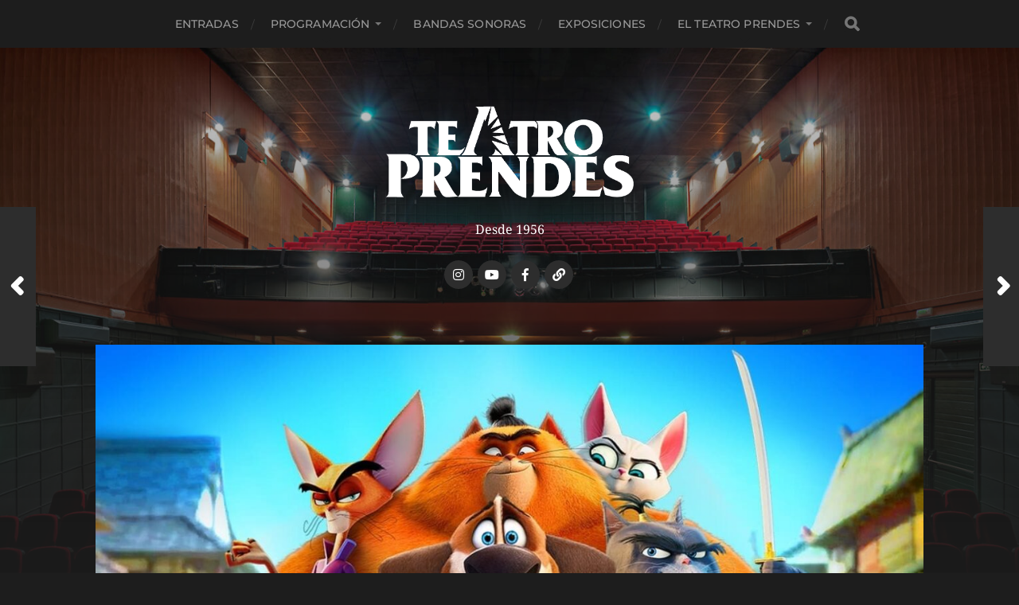

--- FILE ---
content_type: text/html; charset=UTF-8
request_url: https://teatroprendes.es/2022/09/un-heroe-samurai-la-leyenda-de-hank/
body_size: 13401
content:
<!DOCTYPE html>

<html class="no-js" lang="es">

	<head profile="http://gmpg.org/xfn/11">
		
		<meta http-equiv="Content-Type" content="text/html; charset=UTF-8" />
		<meta name="viewport" content="width=device-width, initial-scale=1.0, maximum-scale=1.0, user-scalable=no" >
		 
		<meta name='robots' content='index, follow, max-image-preview:large, max-snippet:-1, max-video-preview:-1' />
<script>document.documentElement.className = document.documentElement.className.replace("no-js","js");</script>

	<!-- This site is optimized with the Yoast SEO plugin v26.6 - https://yoast.com/wordpress/plugins/seo/ -->
	<title>UN HEROE SAMURAI. La Leyenda de Hank - Teatro Prendes</title>
	<link rel="canonical" href="https://teatroprendes.es/2022/09/un-heroe-samurai-la-leyenda-de-hank/" />
	<meta property="og:locale" content="es_ES" />
	<meta property="og:type" content="article" />
	<meta property="og:title" content="UN HEROE SAMURAI. La Leyenda de Hank - Teatro Prendes" />
	<meta property="og:description" content="DOMINGO 18: 17.30h HORA DE MENEAR LAS PATAS Dir.: Rob Minkoff, Mark Koetsier, Chris Bailey GB, 2022/TLP/ESP INF)" />
	<meta property="og:url" content="https://teatroprendes.es/2022/09/un-heroe-samurai-la-leyenda-de-hank/" />
	<meta property="og:site_name" content="Teatro Prendes" />
	<meta property="article:published_time" content="2022-09-12T06:40:00+00:00" />
	<meta property="og:image" content="https://teatroprendes.es/wp-content/uploads/2022/09/unheroesamurai.jpg" />
	<meta property="og:image:width" content="1280" />
	<meta property="og:image:height" content="720" />
	<meta property="og:image:type" content="image/jpeg" />
	<meta name="author" content="admin" />
	<meta name="twitter:card" content="summary_large_image" />
	<meta name="twitter:label1" content="Escrito por" />
	<meta name="twitter:data1" content="admin" />
	<meta name="twitter:label2" content="Tiempo de lectura" />
	<meta name="twitter:data2" content="1 minuto" />
	<script type="application/ld+json" class="yoast-schema-graph">{"@context":"https://schema.org","@graph":[{"@type":"Article","@id":"https://teatroprendes.es/2022/09/un-heroe-samurai-la-leyenda-de-hank/#article","isPartOf":{"@id":"https://teatroprendes.es/2022/09/un-heroe-samurai-la-leyenda-de-hank/"},"author":{"name":"admin","@id":"https://teatroprendes.es/#/schema/person/43299d6cd1b31d8e26e9c3b461b5323d"},"headline":"UN HEROE SAMURAI. La Leyenda de Hank","datePublished":"2022-09-12T06:40:00+00:00","mainEntityOfPage":{"@id":"https://teatroprendes.es/2022/09/un-heroe-samurai-la-leyenda-de-hank/"},"wordCount":30,"publisher":{"@id":"https://teatroprendes.es/#organization"},"image":{"@id":"https://teatroprendes.es/2022/09/un-heroe-samurai-la-leyenda-de-hank/#primaryimage"},"thumbnailUrl":"https://teatroprendes.es/wp-content/uploads/2022/09/unheroesamurai.jpg","keywords":["Cine","TLPi"],"articleSection":["Septiembre 2022"],"inLanguage":"es"},{"@type":"WebPage","@id":"https://teatroprendes.es/2022/09/un-heroe-samurai-la-leyenda-de-hank/","url":"https://teatroprendes.es/2022/09/un-heroe-samurai-la-leyenda-de-hank/","name":"UN HEROE SAMURAI. La Leyenda de Hank - Teatro Prendes","isPartOf":{"@id":"https://teatroprendes.es/#website"},"primaryImageOfPage":{"@id":"https://teatroprendes.es/2022/09/un-heroe-samurai-la-leyenda-de-hank/#primaryimage"},"image":{"@id":"https://teatroprendes.es/2022/09/un-heroe-samurai-la-leyenda-de-hank/#primaryimage"},"thumbnailUrl":"https://teatroprendes.es/wp-content/uploads/2022/09/unheroesamurai.jpg","datePublished":"2022-09-12T06:40:00+00:00","breadcrumb":{"@id":"https://teatroprendes.es/2022/09/un-heroe-samurai-la-leyenda-de-hank/#breadcrumb"},"inLanguage":"es","potentialAction":[{"@type":"ReadAction","target":["https://teatroprendes.es/2022/09/un-heroe-samurai-la-leyenda-de-hank/"]}]},{"@type":"ImageObject","inLanguage":"es","@id":"https://teatroprendes.es/2022/09/un-heroe-samurai-la-leyenda-de-hank/#primaryimage","url":"https://teatroprendes.es/wp-content/uploads/2022/09/unheroesamurai.jpg","contentUrl":"https://teatroprendes.es/wp-content/uploads/2022/09/unheroesamurai.jpg","width":1280,"height":720},{"@type":"BreadcrumbList","@id":"https://teatroprendes.es/2022/09/un-heroe-samurai-la-leyenda-de-hank/#breadcrumb","itemListElement":[{"@type":"ListItem","position":1,"name":"Home","item":"https://teatroprendes.es/"},{"@type":"ListItem","position":2,"name":"Programación","item":"https://teatroprendes.es/programacion/"},{"@type":"ListItem","position":3,"name":"UN HEROE SAMURAI. La Leyenda de Hank"}]},{"@type":"WebSite","@id":"https://teatroprendes.es/#website","url":"https://teatroprendes.es/","name":"Teatro Prendes","description":"Desde 1956","publisher":{"@id":"https://teatroprendes.es/#organization"},"potentialAction":[{"@type":"SearchAction","target":{"@type":"EntryPoint","urlTemplate":"https://teatroprendes.es/?s={search_term_string}"},"query-input":{"@type":"PropertyValueSpecification","valueRequired":true,"valueName":"search_term_string"}}],"inLanguage":"es"},{"@type":"Organization","@id":"https://teatroprendes.es/#organization","name":"Teatro Prendes","url":"https://teatroprendes.es/","logo":{"@type":"ImageObject","inLanguage":"es","@id":"https://teatroprendes.es/#/schema/logo/image/","url":"https://teatroprendes.es/wp-content/uploads/2021/02/logo_TP_LETRA_Blanco_G.png","contentUrl":"https://teatroprendes.es/wp-content/uploads/2021/02/logo_TP_LETRA_Blanco_G.png","width":2034,"height":766,"caption":"Teatro Prendes"},"image":{"@id":"https://teatroprendes.es/#/schema/logo/image/"},"sameAs":["https://www.instagram.com/teatroprendes/"]},{"@type":"Person","@id":"https://teatroprendes.es/#/schema/person/43299d6cd1b31d8e26e9c3b461b5323d","name":"admin","image":{"@type":"ImageObject","inLanguage":"es","@id":"https://teatroprendes.es/#/schema/person/image/","url":"https://secure.gravatar.com/avatar/137af5abda8379ada98bc66124b8f72c3e0ca19e959bbed9443abf605074816e?s=96&r=g","contentUrl":"https://secure.gravatar.com/avatar/137af5abda8379ada98bc66124b8f72c3e0ca19e959bbed9443abf605074816e?s=96&r=g","caption":"admin"},"sameAs":["https://teatroprendes.es","https://www.instagram.com/teatroprendes/"],"url":"https://teatroprendes.es/author/admin/"}]}</script>
	<!-- / Yoast SEO plugin. -->


<link rel="alternate" type="application/rss+xml" title="Teatro Prendes &raquo; Feed" href="https://teatroprendes.es/feed/" />
<link rel="alternate" type="application/rss+xml" title="Teatro Prendes &raquo; Feed de los comentarios" href="https://teatroprendes.es/comments/feed/" />
<link rel="alternate" title="oEmbed (JSON)" type="application/json+oembed" href="https://teatroprendes.es/wp-json/oembed/1.0/embed?url=https%3A%2F%2Fteatroprendes.es%2F2022%2F09%2Fun-heroe-samurai-la-leyenda-de-hank%2F" />
<link rel="alternate" title="oEmbed (XML)" type="text/xml+oembed" href="https://teatroprendes.es/wp-json/oembed/1.0/embed?url=https%3A%2F%2Fteatroprendes.es%2F2022%2F09%2Fun-heroe-samurai-la-leyenda-de-hank%2F&#038;format=xml" />
<style id='wp-img-auto-sizes-contain-inline-css' type='text/css'>
img:is([sizes=auto i],[sizes^="auto," i]){contain-intrinsic-size:3000px 1500px}
/*# sourceURL=wp-img-auto-sizes-contain-inline-css */
</style>
<style id='wp-emoji-styles-inline-css' type='text/css'>

	img.wp-smiley, img.emoji {
		display: inline !important;
		border: none !important;
		box-shadow: none !important;
		height: 1em !important;
		width: 1em !important;
		margin: 0 0.07em !important;
		vertical-align: -0.1em !important;
		background: none !important;
		padding: 0 !important;
	}
/*# sourceURL=wp-emoji-styles-inline-css */
</style>
<style id='wp-block-library-inline-css' type='text/css'>
:root{--wp-block-synced-color:#7a00df;--wp-block-synced-color--rgb:122,0,223;--wp-bound-block-color:var(--wp-block-synced-color);--wp-editor-canvas-background:#ddd;--wp-admin-theme-color:#007cba;--wp-admin-theme-color--rgb:0,124,186;--wp-admin-theme-color-darker-10:#006ba1;--wp-admin-theme-color-darker-10--rgb:0,107,160.5;--wp-admin-theme-color-darker-20:#005a87;--wp-admin-theme-color-darker-20--rgb:0,90,135;--wp-admin-border-width-focus:2px}@media (min-resolution:192dpi){:root{--wp-admin-border-width-focus:1.5px}}.wp-element-button{cursor:pointer}:root .has-very-light-gray-background-color{background-color:#eee}:root .has-very-dark-gray-background-color{background-color:#313131}:root .has-very-light-gray-color{color:#eee}:root .has-very-dark-gray-color{color:#313131}:root .has-vivid-green-cyan-to-vivid-cyan-blue-gradient-background{background:linear-gradient(135deg,#00d084,#0693e3)}:root .has-purple-crush-gradient-background{background:linear-gradient(135deg,#34e2e4,#4721fb 50%,#ab1dfe)}:root .has-hazy-dawn-gradient-background{background:linear-gradient(135deg,#faaca8,#dad0ec)}:root .has-subdued-olive-gradient-background{background:linear-gradient(135deg,#fafae1,#67a671)}:root .has-atomic-cream-gradient-background{background:linear-gradient(135deg,#fdd79a,#004a59)}:root .has-nightshade-gradient-background{background:linear-gradient(135deg,#330968,#31cdcf)}:root .has-midnight-gradient-background{background:linear-gradient(135deg,#020381,#2874fc)}:root{--wp--preset--font-size--normal:16px;--wp--preset--font-size--huge:42px}.has-regular-font-size{font-size:1em}.has-larger-font-size{font-size:2.625em}.has-normal-font-size{font-size:var(--wp--preset--font-size--normal)}.has-huge-font-size{font-size:var(--wp--preset--font-size--huge)}.has-text-align-center{text-align:center}.has-text-align-left{text-align:left}.has-text-align-right{text-align:right}.has-fit-text{white-space:nowrap!important}#end-resizable-editor-section{display:none}.aligncenter{clear:both}.items-justified-left{justify-content:flex-start}.items-justified-center{justify-content:center}.items-justified-right{justify-content:flex-end}.items-justified-space-between{justify-content:space-between}.screen-reader-text{border:0;clip-path:inset(50%);height:1px;margin:-1px;overflow:hidden;padding:0;position:absolute;width:1px;word-wrap:normal!important}.screen-reader-text:focus{background-color:#ddd;clip-path:none;color:#444;display:block;font-size:1em;height:auto;left:5px;line-height:normal;padding:15px 23px 14px;text-decoration:none;top:5px;width:auto;z-index:100000}html :where(.has-border-color){border-style:solid}html :where([style*=border-top-color]){border-top-style:solid}html :where([style*=border-right-color]){border-right-style:solid}html :where([style*=border-bottom-color]){border-bottom-style:solid}html :where([style*=border-left-color]){border-left-style:solid}html :where([style*=border-width]){border-style:solid}html :where([style*=border-top-width]){border-top-style:solid}html :where([style*=border-right-width]){border-right-style:solid}html :where([style*=border-bottom-width]){border-bottom-style:solid}html :where([style*=border-left-width]){border-left-style:solid}html :where(img[class*=wp-image-]){height:auto;max-width:100%}:where(figure){margin:0 0 1em}html :where(.is-position-sticky){--wp-admin--admin-bar--position-offset:var(--wp-admin--admin-bar--height,0px)}@media screen and (max-width:600px){html :where(.is-position-sticky){--wp-admin--admin-bar--position-offset:0px}}

/*# sourceURL=wp-block-library-inline-css */
</style><style id='wp-block-image-inline-css' type='text/css'>
.wp-block-image>a,.wp-block-image>figure>a{display:inline-block}.wp-block-image img{box-sizing:border-box;height:auto;max-width:100%;vertical-align:bottom}@media not (prefers-reduced-motion){.wp-block-image img.hide{visibility:hidden}.wp-block-image img.show{animation:show-content-image .4s}}.wp-block-image[style*=border-radius] img,.wp-block-image[style*=border-radius]>a{border-radius:inherit}.wp-block-image.has-custom-border img{box-sizing:border-box}.wp-block-image.aligncenter{text-align:center}.wp-block-image.alignfull>a,.wp-block-image.alignwide>a{width:100%}.wp-block-image.alignfull img,.wp-block-image.alignwide img{height:auto;width:100%}.wp-block-image .aligncenter,.wp-block-image .alignleft,.wp-block-image .alignright,.wp-block-image.aligncenter,.wp-block-image.alignleft,.wp-block-image.alignright{display:table}.wp-block-image .aligncenter>figcaption,.wp-block-image .alignleft>figcaption,.wp-block-image .alignright>figcaption,.wp-block-image.aligncenter>figcaption,.wp-block-image.alignleft>figcaption,.wp-block-image.alignright>figcaption{caption-side:bottom;display:table-caption}.wp-block-image .alignleft{float:left;margin:.5em 1em .5em 0}.wp-block-image .alignright{float:right;margin:.5em 0 .5em 1em}.wp-block-image .aligncenter{margin-left:auto;margin-right:auto}.wp-block-image :where(figcaption){margin-bottom:1em;margin-top:.5em}.wp-block-image.is-style-circle-mask img{border-radius:9999px}@supports ((-webkit-mask-image:none) or (mask-image:none)) or (-webkit-mask-image:none){.wp-block-image.is-style-circle-mask img{border-radius:0;-webkit-mask-image:url('data:image/svg+xml;utf8,<svg viewBox="0 0 100 100" xmlns="http://www.w3.org/2000/svg"><circle cx="50" cy="50" r="50"/></svg>');mask-image:url('data:image/svg+xml;utf8,<svg viewBox="0 0 100 100" xmlns="http://www.w3.org/2000/svg"><circle cx="50" cy="50" r="50"/></svg>');mask-mode:alpha;-webkit-mask-position:center;mask-position:center;-webkit-mask-repeat:no-repeat;mask-repeat:no-repeat;-webkit-mask-size:contain;mask-size:contain}}:root :where(.wp-block-image.is-style-rounded img,.wp-block-image .is-style-rounded img){border-radius:9999px}.wp-block-image figure{margin:0}.wp-lightbox-container{display:flex;flex-direction:column;position:relative}.wp-lightbox-container img{cursor:zoom-in}.wp-lightbox-container img:hover+button{opacity:1}.wp-lightbox-container button{align-items:center;backdrop-filter:blur(16px) saturate(180%);background-color:#5a5a5a40;border:none;border-radius:4px;cursor:zoom-in;display:flex;height:20px;justify-content:center;opacity:0;padding:0;position:absolute;right:16px;text-align:center;top:16px;width:20px;z-index:100}@media not (prefers-reduced-motion){.wp-lightbox-container button{transition:opacity .2s ease}}.wp-lightbox-container button:focus-visible{outline:3px auto #5a5a5a40;outline:3px auto -webkit-focus-ring-color;outline-offset:3px}.wp-lightbox-container button:hover{cursor:pointer;opacity:1}.wp-lightbox-container button:focus{opacity:1}.wp-lightbox-container button:focus,.wp-lightbox-container button:hover,.wp-lightbox-container button:not(:hover):not(:active):not(.has-background){background-color:#5a5a5a40;border:none}.wp-lightbox-overlay{box-sizing:border-box;cursor:zoom-out;height:100vh;left:0;overflow:hidden;position:fixed;top:0;visibility:hidden;width:100%;z-index:100000}.wp-lightbox-overlay .close-button{align-items:center;cursor:pointer;display:flex;justify-content:center;min-height:40px;min-width:40px;padding:0;position:absolute;right:calc(env(safe-area-inset-right) + 16px);top:calc(env(safe-area-inset-top) + 16px);z-index:5000000}.wp-lightbox-overlay .close-button:focus,.wp-lightbox-overlay .close-button:hover,.wp-lightbox-overlay .close-button:not(:hover):not(:active):not(.has-background){background:none;border:none}.wp-lightbox-overlay .lightbox-image-container{height:var(--wp--lightbox-container-height);left:50%;overflow:hidden;position:absolute;top:50%;transform:translate(-50%,-50%);transform-origin:top left;width:var(--wp--lightbox-container-width);z-index:9999999999}.wp-lightbox-overlay .wp-block-image{align-items:center;box-sizing:border-box;display:flex;height:100%;justify-content:center;margin:0;position:relative;transform-origin:0 0;width:100%;z-index:3000000}.wp-lightbox-overlay .wp-block-image img{height:var(--wp--lightbox-image-height);min-height:var(--wp--lightbox-image-height);min-width:var(--wp--lightbox-image-width);width:var(--wp--lightbox-image-width)}.wp-lightbox-overlay .wp-block-image figcaption{display:none}.wp-lightbox-overlay button{background:none;border:none}.wp-lightbox-overlay .scrim{background-color:#fff;height:100%;opacity:.9;position:absolute;width:100%;z-index:2000000}.wp-lightbox-overlay.active{visibility:visible}@media not (prefers-reduced-motion){.wp-lightbox-overlay.active{animation:turn-on-visibility .25s both}.wp-lightbox-overlay.active img{animation:turn-on-visibility .35s both}.wp-lightbox-overlay.show-closing-animation:not(.active){animation:turn-off-visibility .35s both}.wp-lightbox-overlay.show-closing-animation:not(.active) img{animation:turn-off-visibility .25s both}.wp-lightbox-overlay.zoom.active{animation:none;opacity:1;visibility:visible}.wp-lightbox-overlay.zoom.active .lightbox-image-container{animation:lightbox-zoom-in .4s}.wp-lightbox-overlay.zoom.active .lightbox-image-container img{animation:none}.wp-lightbox-overlay.zoom.active .scrim{animation:turn-on-visibility .4s forwards}.wp-lightbox-overlay.zoom.show-closing-animation:not(.active){animation:none}.wp-lightbox-overlay.zoom.show-closing-animation:not(.active) .lightbox-image-container{animation:lightbox-zoom-out .4s}.wp-lightbox-overlay.zoom.show-closing-animation:not(.active) .lightbox-image-container img{animation:none}.wp-lightbox-overlay.zoom.show-closing-animation:not(.active) .scrim{animation:turn-off-visibility .4s forwards}}@keyframes show-content-image{0%{visibility:hidden}99%{visibility:hidden}to{visibility:visible}}@keyframes turn-on-visibility{0%{opacity:0}to{opacity:1}}@keyframes turn-off-visibility{0%{opacity:1;visibility:visible}99%{opacity:0;visibility:visible}to{opacity:0;visibility:hidden}}@keyframes lightbox-zoom-in{0%{transform:translate(calc((-100vw + var(--wp--lightbox-scrollbar-width))/2 + var(--wp--lightbox-initial-left-position)),calc(-50vh + var(--wp--lightbox-initial-top-position))) scale(var(--wp--lightbox-scale))}to{transform:translate(-50%,-50%) scale(1)}}@keyframes lightbox-zoom-out{0%{transform:translate(-50%,-50%) scale(1);visibility:visible}99%{visibility:visible}to{transform:translate(calc((-100vw + var(--wp--lightbox-scrollbar-width))/2 + var(--wp--lightbox-initial-left-position)),calc(-50vh + var(--wp--lightbox-initial-top-position))) scale(var(--wp--lightbox-scale));visibility:hidden}}
/*# sourceURL=https://teatroprendes.es/wp-includes/blocks/image/style.min.css */
</style>
<style id='wp-block-embed-inline-css' type='text/css'>
.wp-block-embed.alignleft,.wp-block-embed.alignright,.wp-block[data-align=left]>[data-type="core/embed"],.wp-block[data-align=right]>[data-type="core/embed"]{max-width:360px;width:100%}.wp-block-embed.alignleft .wp-block-embed__wrapper,.wp-block-embed.alignright .wp-block-embed__wrapper,.wp-block[data-align=left]>[data-type="core/embed"] .wp-block-embed__wrapper,.wp-block[data-align=right]>[data-type="core/embed"] .wp-block-embed__wrapper{min-width:280px}.wp-block-cover .wp-block-embed{min-height:240px;min-width:320px}.wp-block-embed{overflow-wrap:break-word}.wp-block-embed :where(figcaption){margin-bottom:1em;margin-top:.5em}.wp-block-embed iframe{max-width:100%}.wp-block-embed__wrapper{position:relative}.wp-embed-responsive .wp-has-aspect-ratio .wp-block-embed__wrapper:before{content:"";display:block;padding-top:50%}.wp-embed-responsive .wp-has-aspect-ratio iframe{bottom:0;height:100%;left:0;position:absolute;right:0;top:0;width:100%}.wp-embed-responsive .wp-embed-aspect-21-9 .wp-block-embed__wrapper:before{padding-top:42.85%}.wp-embed-responsive .wp-embed-aspect-18-9 .wp-block-embed__wrapper:before{padding-top:50%}.wp-embed-responsive .wp-embed-aspect-16-9 .wp-block-embed__wrapper:before{padding-top:56.25%}.wp-embed-responsive .wp-embed-aspect-4-3 .wp-block-embed__wrapper:before{padding-top:75%}.wp-embed-responsive .wp-embed-aspect-1-1 .wp-block-embed__wrapper:before{padding-top:100%}.wp-embed-responsive .wp-embed-aspect-9-16 .wp-block-embed__wrapper:before{padding-top:177.77%}.wp-embed-responsive .wp-embed-aspect-1-2 .wp-block-embed__wrapper:before{padding-top:200%}
/*# sourceURL=https://teatroprendes.es/wp-includes/blocks/embed/style.min.css */
</style>
<style id='global-styles-inline-css' type='text/css'>
:root{--wp--preset--aspect-ratio--square: 1;--wp--preset--aspect-ratio--4-3: 4/3;--wp--preset--aspect-ratio--3-4: 3/4;--wp--preset--aspect-ratio--3-2: 3/2;--wp--preset--aspect-ratio--2-3: 2/3;--wp--preset--aspect-ratio--16-9: 16/9;--wp--preset--aspect-ratio--9-16: 9/16;--wp--preset--color--black: #1d1d1d;--wp--preset--color--cyan-bluish-gray: #abb8c3;--wp--preset--color--white: #fff;--wp--preset--color--pale-pink: #f78da7;--wp--preset--color--vivid-red: #cf2e2e;--wp--preset--color--luminous-vivid-orange: #ff6900;--wp--preset--color--luminous-vivid-amber: #fcb900;--wp--preset--color--light-green-cyan: #7bdcb5;--wp--preset--color--vivid-green-cyan: #00d084;--wp--preset--color--pale-cyan-blue: #8ed1fc;--wp--preset--color--vivid-cyan-blue: #0693e3;--wp--preset--color--vivid-purple: #9b51e0;--wp--preset--color--accent: #3bc492;--wp--preset--color--dark-gray: #555;--wp--preset--color--light-gray: #757575;--wp--preset--gradient--vivid-cyan-blue-to-vivid-purple: linear-gradient(135deg,rgb(6,147,227) 0%,rgb(155,81,224) 100%);--wp--preset--gradient--light-green-cyan-to-vivid-green-cyan: linear-gradient(135deg,rgb(122,220,180) 0%,rgb(0,208,130) 100%);--wp--preset--gradient--luminous-vivid-amber-to-luminous-vivid-orange: linear-gradient(135deg,rgb(252,185,0) 0%,rgb(255,105,0) 100%);--wp--preset--gradient--luminous-vivid-orange-to-vivid-red: linear-gradient(135deg,rgb(255,105,0) 0%,rgb(207,46,46) 100%);--wp--preset--gradient--very-light-gray-to-cyan-bluish-gray: linear-gradient(135deg,rgb(238,238,238) 0%,rgb(169,184,195) 100%);--wp--preset--gradient--cool-to-warm-spectrum: linear-gradient(135deg,rgb(74,234,220) 0%,rgb(151,120,209) 20%,rgb(207,42,186) 40%,rgb(238,44,130) 60%,rgb(251,105,98) 80%,rgb(254,248,76) 100%);--wp--preset--gradient--blush-light-purple: linear-gradient(135deg,rgb(255,206,236) 0%,rgb(152,150,240) 100%);--wp--preset--gradient--blush-bordeaux: linear-gradient(135deg,rgb(254,205,165) 0%,rgb(254,45,45) 50%,rgb(107,0,62) 100%);--wp--preset--gradient--luminous-dusk: linear-gradient(135deg,rgb(255,203,112) 0%,rgb(199,81,192) 50%,rgb(65,88,208) 100%);--wp--preset--gradient--pale-ocean: linear-gradient(135deg,rgb(255,245,203) 0%,rgb(182,227,212) 50%,rgb(51,167,181) 100%);--wp--preset--gradient--electric-grass: linear-gradient(135deg,rgb(202,248,128) 0%,rgb(113,206,126) 100%);--wp--preset--gradient--midnight: linear-gradient(135deg,rgb(2,3,129) 0%,rgb(40,116,252) 100%);--wp--preset--font-size--small: 14px;--wp--preset--font-size--medium: 20px;--wp--preset--font-size--large: 21px;--wp--preset--font-size--x-large: 42px;--wp--preset--font-size--normal: 16px;--wp--preset--font-size--larger: 26px;--wp--preset--spacing--20: 0.44rem;--wp--preset--spacing--30: 0.67rem;--wp--preset--spacing--40: 1rem;--wp--preset--spacing--50: 1.5rem;--wp--preset--spacing--60: 2.25rem;--wp--preset--spacing--70: 3.38rem;--wp--preset--spacing--80: 5.06rem;--wp--preset--shadow--natural: 6px 6px 9px rgba(0, 0, 0, 0.2);--wp--preset--shadow--deep: 12px 12px 50px rgba(0, 0, 0, 0.4);--wp--preset--shadow--sharp: 6px 6px 0px rgba(0, 0, 0, 0.2);--wp--preset--shadow--outlined: 6px 6px 0px -3px rgb(255, 255, 255), 6px 6px rgb(0, 0, 0);--wp--preset--shadow--crisp: 6px 6px 0px rgb(0, 0, 0);}:where(.is-layout-flex){gap: 0.5em;}:where(.is-layout-grid){gap: 0.5em;}body .is-layout-flex{display: flex;}.is-layout-flex{flex-wrap: wrap;align-items: center;}.is-layout-flex > :is(*, div){margin: 0;}body .is-layout-grid{display: grid;}.is-layout-grid > :is(*, div){margin: 0;}:where(.wp-block-columns.is-layout-flex){gap: 2em;}:where(.wp-block-columns.is-layout-grid){gap: 2em;}:where(.wp-block-post-template.is-layout-flex){gap: 1.25em;}:where(.wp-block-post-template.is-layout-grid){gap: 1.25em;}.has-black-color{color: var(--wp--preset--color--black) !important;}.has-cyan-bluish-gray-color{color: var(--wp--preset--color--cyan-bluish-gray) !important;}.has-white-color{color: var(--wp--preset--color--white) !important;}.has-pale-pink-color{color: var(--wp--preset--color--pale-pink) !important;}.has-vivid-red-color{color: var(--wp--preset--color--vivid-red) !important;}.has-luminous-vivid-orange-color{color: var(--wp--preset--color--luminous-vivid-orange) !important;}.has-luminous-vivid-amber-color{color: var(--wp--preset--color--luminous-vivid-amber) !important;}.has-light-green-cyan-color{color: var(--wp--preset--color--light-green-cyan) !important;}.has-vivid-green-cyan-color{color: var(--wp--preset--color--vivid-green-cyan) !important;}.has-pale-cyan-blue-color{color: var(--wp--preset--color--pale-cyan-blue) !important;}.has-vivid-cyan-blue-color{color: var(--wp--preset--color--vivid-cyan-blue) !important;}.has-vivid-purple-color{color: var(--wp--preset--color--vivid-purple) !important;}.has-black-background-color{background-color: var(--wp--preset--color--black) !important;}.has-cyan-bluish-gray-background-color{background-color: var(--wp--preset--color--cyan-bluish-gray) !important;}.has-white-background-color{background-color: var(--wp--preset--color--white) !important;}.has-pale-pink-background-color{background-color: var(--wp--preset--color--pale-pink) !important;}.has-vivid-red-background-color{background-color: var(--wp--preset--color--vivid-red) !important;}.has-luminous-vivid-orange-background-color{background-color: var(--wp--preset--color--luminous-vivid-orange) !important;}.has-luminous-vivid-amber-background-color{background-color: var(--wp--preset--color--luminous-vivid-amber) !important;}.has-light-green-cyan-background-color{background-color: var(--wp--preset--color--light-green-cyan) !important;}.has-vivid-green-cyan-background-color{background-color: var(--wp--preset--color--vivid-green-cyan) !important;}.has-pale-cyan-blue-background-color{background-color: var(--wp--preset--color--pale-cyan-blue) !important;}.has-vivid-cyan-blue-background-color{background-color: var(--wp--preset--color--vivid-cyan-blue) !important;}.has-vivid-purple-background-color{background-color: var(--wp--preset--color--vivid-purple) !important;}.has-black-border-color{border-color: var(--wp--preset--color--black) !important;}.has-cyan-bluish-gray-border-color{border-color: var(--wp--preset--color--cyan-bluish-gray) !important;}.has-white-border-color{border-color: var(--wp--preset--color--white) !important;}.has-pale-pink-border-color{border-color: var(--wp--preset--color--pale-pink) !important;}.has-vivid-red-border-color{border-color: var(--wp--preset--color--vivid-red) !important;}.has-luminous-vivid-orange-border-color{border-color: var(--wp--preset--color--luminous-vivid-orange) !important;}.has-luminous-vivid-amber-border-color{border-color: var(--wp--preset--color--luminous-vivid-amber) !important;}.has-light-green-cyan-border-color{border-color: var(--wp--preset--color--light-green-cyan) !important;}.has-vivid-green-cyan-border-color{border-color: var(--wp--preset--color--vivid-green-cyan) !important;}.has-pale-cyan-blue-border-color{border-color: var(--wp--preset--color--pale-cyan-blue) !important;}.has-vivid-cyan-blue-border-color{border-color: var(--wp--preset--color--vivid-cyan-blue) !important;}.has-vivid-purple-border-color{border-color: var(--wp--preset--color--vivid-purple) !important;}.has-vivid-cyan-blue-to-vivid-purple-gradient-background{background: var(--wp--preset--gradient--vivid-cyan-blue-to-vivid-purple) !important;}.has-light-green-cyan-to-vivid-green-cyan-gradient-background{background: var(--wp--preset--gradient--light-green-cyan-to-vivid-green-cyan) !important;}.has-luminous-vivid-amber-to-luminous-vivid-orange-gradient-background{background: var(--wp--preset--gradient--luminous-vivid-amber-to-luminous-vivid-orange) !important;}.has-luminous-vivid-orange-to-vivid-red-gradient-background{background: var(--wp--preset--gradient--luminous-vivid-orange-to-vivid-red) !important;}.has-very-light-gray-to-cyan-bluish-gray-gradient-background{background: var(--wp--preset--gradient--very-light-gray-to-cyan-bluish-gray) !important;}.has-cool-to-warm-spectrum-gradient-background{background: var(--wp--preset--gradient--cool-to-warm-spectrum) !important;}.has-blush-light-purple-gradient-background{background: var(--wp--preset--gradient--blush-light-purple) !important;}.has-blush-bordeaux-gradient-background{background: var(--wp--preset--gradient--blush-bordeaux) !important;}.has-luminous-dusk-gradient-background{background: var(--wp--preset--gradient--luminous-dusk) !important;}.has-pale-ocean-gradient-background{background: var(--wp--preset--gradient--pale-ocean) !important;}.has-electric-grass-gradient-background{background: var(--wp--preset--gradient--electric-grass) !important;}.has-midnight-gradient-background{background: var(--wp--preset--gradient--midnight) !important;}.has-small-font-size{font-size: var(--wp--preset--font-size--small) !important;}.has-medium-font-size{font-size: var(--wp--preset--font-size--medium) !important;}.has-large-font-size{font-size: var(--wp--preset--font-size--large) !important;}.has-x-large-font-size{font-size: var(--wp--preset--font-size--x-large) !important;}
/*# sourceURL=global-styles-inline-css */
</style>

<style id='classic-theme-styles-inline-css' type='text/css'>
/*! This file is auto-generated */
.wp-block-button__link{color:#fff;background-color:#32373c;border-radius:9999px;box-shadow:none;text-decoration:none;padding:calc(.667em + 2px) calc(1.333em + 2px);font-size:1.125em}.wp-block-file__button{background:#32373c;color:#fff;text-decoration:none}
/*# sourceURL=/wp-includes/css/classic-themes.min.css */
</style>
<link rel='stylesheet' id='contact-form-7-css' href='https://teatroprendes.es/wp-content/plugins/contact-form-7/includes/css/styles.css?ver=6.1.4' type='text/css' media='all' />
<link rel='stylesheet' id='wp-block-paragraph-css' href='https://teatroprendes.es/wp-includes/blocks/paragraph/style.min.css?ver=6.9' type='text/css' media='all' />
<link rel='stylesheet' id='hitchcock_google_fonts-css' href='https://teatroprendes.es/wp-content/themes/hitchcock/assets/css/fonts.css?ver=6.9' type='text/css' media='all' />
<link rel='stylesheet' id='hitchcock_fontawesome-css' href='https://teatroprendes.es/wp-content/themes/hitchcock/assets/fonts/font-awesome/css/font-awesome.css?ver=2.2.1' type='text/css' media='all' />
<link rel='stylesheet' id='hitchcock_style-css' href='https://teatroprendes.es/wp-content/themes/hitchcock/style.css?ver=2.2.1' type='text/css' media='all' />
<style id='hitchcock_style-inline-css' type='text/css'>
input[type="submit"], input[type="button"], input[type="reset"], :root .has-accent-background-color, .button, :root .wp-block-file__button, :root .wp-block-button__link, :root .wp-block-search__button, .page-links a:hover, .form-submit #submit, #infinite-handle:hover, .nav-toggle.active .bar, .social-menu a:hover { background-color:#1e73be; }input:focus, textarea:focus { border-color:#1e73be; }a, .blog-title a:hover, .post-content p.pull, :root .has-accent-color, .comments .pingbacks li a:hover, .comment-header h4 a:hover, .comment-title .url:hover, .archive-nav a:hover, .credits p:first-child a:hover, .mobile-menu a:hover, :root .is-style-outline .wp-block-button__link, :root .wp-block-button__link.is-style-outline { color:#1e73be; }
/*# sourceURL=hitchcock_style-inline-css */
</style>
<script type="text/javascript" src="https://teatroprendes.es/wp-includes/js/jquery/jquery.min.js?ver=3.7.1" id="jquery-core-js"></script>
<script type="text/javascript" src="https://teatroprendes.es/wp-includes/js/jquery/jquery-migrate.min.js?ver=3.4.1" id="jquery-migrate-js"></script>
<script type="text/javascript" src="https://teatroprendes.es/wp-content/themes/hitchcock/assets/js/flexslider.js?ver=2.2.1" id="hitchcock_flexslider-js"></script>
<script type="text/javascript" src="https://teatroprendes.es/wp-content/themes/hitchcock/assets/js/doubletaptogo.js?ver=2.2.1" id="hitchcock_doubletaptogo-js"></script>
<script type="text/javascript" src="https://teatroprendes.es/wp-content/themes/hitchcock/assets/js/global.js?ver=2.2.1" id="hitchcock_global-js"></script>
<script type="text/javascript" id="ai-js-js-extra">
/* <![CDATA[ */
var MyAjax = {"ajaxurl":"https://teatroprendes.es/wp-admin/admin-ajax.php","security":"2ddc2a63d7"};
//# sourceURL=ai-js-js-extra
/* ]]> */
</script>
<script type="text/javascript" src="https://teatroprendes.es/wp-content/plugins/advanced-iframe/js/ai.min.js?ver=1" id="ai-js-js"></script>
<link rel="https://api.w.org/" href="https://teatroprendes.es/wp-json/" /><link rel="alternate" title="JSON" type="application/json" href="https://teatroprendes.es/wp-json/wp/v2/posts/1468" /><link rel="EditURI" type="application/rsd+xml" title="RSD" href="https://teatroprendes.es/xmlrpc.php?rsd" />
<meta name="generator" content="WordPress 6.9" />
<link rel='shortlink' href='https://teatroprendes.es/?p=1468' />
<link rel="icon" href="https://teatroprendes.es/wp-content/uploads/2021/02/cropped-logo_TP_R_G-32x32.png" sizes="32x32" />
<link rel="icon" href="https://teatroprendes.es/wp-content/uploads/2021/02/cropped-logo_TP_R_G-192x192.png" sizes="192x192" />
<link rel="apple-touch-icon" href="https://teatroprendes.es/wp-content/uploads/2021/02/cropped-logo_TP_R_G-180x180.png" />
<meta name="msapplication-TileImage" content="https://teatroprendes.es/wp-content/uploads/2021/02/cropped-logo_TP_R_G-270x270.png" />
	
	</head>
	
	<body class="wp-singular post-template-default single single-post postid-1468 single-format-standard wp-custom-logo wp-theme-hitchcock post single">

		
		<a class="skip-link button" href="#site-content">Saltar al contenido</a>
		
		<div class="navigation">
			
			<div class="section-inner">
				
				<ul class="main-menu">
																		
					<li id="menu-item-2172" class="menu-item menu-item-type-post_type menu-item-object-page menu-item-2172"><a href="https://teatroprendes.es/entradas/">Entradas</a></li>
<li id="menu-item-315" class="menu-item menu-item-type-post_type menu-item-object-page current_page_parent menu-item-has-children menu-item-315"><a href="https://teatroprendes.es/programacion/">Programación</a>
<ul class="sub-menu">
	<li id="menu-item-2357" class="menu-item menu-item-type-taxonomy menu-item-object-category menu-item-2357"><a href="https://teatroprendes.es/category/enero-2026/">Enero 2026</a></li>
	<li id="menu-item-2351" class="menu-item menu-item-type-taxonomy menu-item-object-category menu-item-2351"><a href="https://teatroprendes.es/category/diciembre-2025/">Diciembre 2025</a></li>
	<li id="menu-item-2345" class="menu-item menu-item-type-taxonomy menu-item-object-category menu-item-2345"><a href="https://teatroprendes.es/category/noviembre-2025/">Noviembre 2025</a></li>
	<li id="menu-item-2339" class="menu-item menu-item-type-taxonomy menu-item-object-category menu-item-2339"><a href="https://teatroprendes.es/category/octubre-2025/">Octubre 2025</a></li>
	<li id="menu-item-2333" class="menu-item menu-item-type-taxonomy menu-item-object-category menu-item-2333"><a href="https://teatroprendes.es/category/septiembre-2025/">Septiembre 2025</a></li>
	<li id="menu-item-2322" class="menu-item menu-item-type-taxonomy menu-item-object-category menu-item-2322"><a href="https://teatroprendes.es/category/agosto-2025/">Agosto 2025</a></li>
	<li id="menu-item-2316" class="menu-item menu-item-type-taxonomy menu-item-object-category menu-item-2316"><a href="https://teatroprendes.es/category/julio-2025/">Julio 2025</a></li>
	<li id="menu-item-2308" class="menu-item menu-item-type-taxonomy menu-item-object-category menu-item-2308"><a href="https://teatroprendes.es/category/junio-2025/">Junio 2025</a></li>
	<li id="menu-item-2300" class="menu-item menu-item-type-taxonomy menu-item-object-category menu-item-2300"><a href="https://teatroprendes.es/category/mayo-2025/">Mayo 2025</a></li>
	<li id="menu-item-2294" class="menu-item menu-item-type-taxonomy menu-item-object-category menu-item-2294"><a href="https://teatroprendes.es/category/abril-2025/">Abril 2025</a></li>
	<li id="menu-item-2288" class="menu-item menu-item-type-taxonomy menu-item-object-category menu-item-2288"><a href="https://teatroprendes.es/category/marzo-2025/">Marzo 2025</a></li>
	<li id="menu-item-2275" class="menu-item menu-item-type-taxonomy menu-item-object-category menu-item-2275"><a href="https://teatroprendes.es/category/febrero-2025/">Febrero 2025</a></li>
	<li id="menu-item-2266" class="menu-item menu-item-type-taxonomy menu-item-object-category menu-item-2266"><a href="https://teatroprendes.es/category/enero2025/">Enero2025</a></li>
	<li id="menu-item-2260" class="menu-item menu-item-type-taxonomy menu-item-object-category menu-item-2260"><a href="https://teatroprendes.es/category/diciembre-2024/">Diciembre 2024</a></li>
	<li id="menu-item-2245" class="menu-item menu-item-type-taxonomy menu-item-object-category menu-item-2245"><a href="https://teatroprendes.es/category/noviembre-2024/">Noviembre 2024</a></li>
	<li id="menu-item-2236" class="menu-item menu-item-type-taxonomy menu-item-object-category menu-item-2236"><a href="https://teatroprendes.es/category/octubre-2024/">Octubre 2024</a></li>
	<li id="menu-item-2229" class="menu-item menu-item-type-taxonomy menu-item-object-category menu-item-2229"><a href="https://teatroprendes.es/category/septiembre-2024/">Septiembre 2024</a></li>
	<li id="menu-item-2223" class="menu-item menu-item-type-taxonomy menu-item-object-category menu-item-2223"><a href="https://teatroprendes.es/category/agosto-2024/">Agosto 2024</a></li>
	<li id="menu-item-2217" class="menu-item menu-item-type-taxonomy menu-item-object-category menu-item-2217"><a href="https://teatroprendes.es/category/julio-2024/">Julio 2024</a></li>
	<li id="menu-item-2209" class="menu-item menu-item-type-taxonomy menu-item-object-category menu-item-2209"><a href="https://teatroprendes.es/category/junio-2024/">Junio 2024</a></li>
	<li id="menu-item-2200" class="menu-item menu-item-type-taxonomy menu-item-object-category menu-item-2200"><a href="https://teatroprendes.es/category/mayo-2024/">Mayo 2024</a></li>
	<li id="menu-item-2194" class="menu-item menu-item-type-taxonomy menu-item-object-category menu-item-2194"><a href="https://teatroprendes.es/category/abril-2024/">Abril 2024</a></li>
	<li id="menu-item-2147" class="menu-item menu-item-type-taxonomy menu-item-object-category menu-item-2147"><a href="https://teatroprendes.es/category/marzo-2024/">Marzo 2024</a></li>
	<li id="menu-item-2130" class="menu-item menu-item-type-taxonomy menu-item-object-category menu-item-2130"><a href="https://teatroprendes.es/category/febrero-2024/">Febrero 2024</a></li>
	<li id="menu-item-2124" class="menu-item menu-item-type-taxonomy menu-item-object-category menu-item-2124"><a href="https://teatroprendes.es/category/enero-2024/">Enero 2024</a></li>
	<li id="menu-item-2125" class="menu-item menu-item-type-taxonomy menu-item-object-category menu-item-has-children menu-item-2125"><a href="https://teatroprendes.es/category/2023/">2023</a>
	<ul class="sub-menu">
		<li id="menu-item-2036" class="menu-item menu-item-type-taxonomy menu-item-object-category menu-item-2036"><a href="https://teatroprendes.es/category/diciembre-2023/">Diciembre 2023</a></li>
		<li id="menu-item-2025" class="menu-item menu-item-type-taxonomy menu-item-object-category menu-item-2025"><a href="https://teatroprendes.es/category/noviembre-2023/">Noviembre 2023</a></li>
		<li id="menu-item-2011" class="menu-item menu-item-type-taxonomy menu-item-object-category menu-item-2011"><a href="https://teatroprendes.es/category/octubre-2023/">Octubre 2023</a></li>
		<li id="menu-item-2001" class="menu-item menu-item-type-taxonomy menu-item-object-category menu-item-2001"><a href="https://teatroprendes.es/category/septiembre-2023/">Septiembre 2023</a></li>
		<li id="menu-item-1995" class="menu-item menu-item-type-taxonomy menu-item-object-category menu-item-1995"><a href="https://teatroprendes.es/category/agosto-2023/">Agosto 2023</a></li>
		<li id="menu-item-1989" class="menu-item menu-item-type-taxonomy menu-item-object-category menu-item-1989"><a href="https://teatroprendes.es/category/julio-2023/">Julio 2023</a></li>
		<li id="menu-item-1905" class="menu-item menu-item-type-taxonomy menu-item-object-category menu-item-1905"><a href="https://teatroprendes.es/category/junio-2023/">Junio 2023</a></li>
		<li id="menu-item-1885" class="menu-item menu-item-type-taxonomy menu-item-object-category menu-item-1885"><a href="https://teatroprendes.es/category/mayo-2023/">Mayo 2023</a></li>
		<li id="menu-item-1824" class="menu-item menu-item-type-taxonomy menu-item-object-category menu-item-1824"><a href="https://teatroprendes.es/category/abril-2023/">Abril 2023</a></li>
		<li id="menu-item-1764" class="menu-item menu-item-type-taxonomy menu-item-object-category menu-item-1764"><a href="https://teatroprendes.es/category/marzo-2023/">Marzo 2023</a></li>
		<li id="menu-item-1694" class="menu-item menu-item-type-taxonomy menu-item-object-category menu-item-1694"><a href="https://teatroprendes.es/category/febrero-2023/">Febrero 2023</a></li>
		<li id="menu-item-1655" class="menu-item menu-item-type-taxonomy menu-item-object-category menu-item-1655"><a href="https://teatroprendes.es/category/enero-2023/">Enero 2023</a></li>
	</ul>
</li>
	<li id="menu-item-1950" class="menu-item menu-item-type-taxonomy menu-item-object-category menu-item-has-children menu-item-1950"><a href="https://teatroprendes.es/category/2022/">2022</a>
	<ul class="sub-menu">
		<li id="menu-item-1654" class="menu-item menu-item-type-taxonomy menu-item-object-category menu-item-1654"><a href="https://teatroprendes.es/category/diciembre-2022/">Diciembre 2022</a></li>
		<li id="menu-item-1533" class="menu-item menu-item-type-taxonomy menu-item-object-category menu-item-1533"><a href="https://teatroprendes.es/category/noviembre-2022/">Noviembre 2022</a></li>
		<li id="menu-item-1532" class="menu-item menu-item-type-taxonomy menu-item-object-category menu-item-1532"><a href="https://teatroprendes.es/category/octubre-2022/">Octubre 2022</a></li>
		<li id="menu-item-1446" class="menu-item menu-item-type-taxonomy menu-item-object-category current-post-ancestor current-menu-parent current-post-parent menu-item-1446"><a href="https://teatroprendes.es/category/septiembre-2022/">Septiembre 2022</a></li>
		<li id="menu-item-1425" class="menu-item menu-item-type-taxonomy menu-item-object-category menu-item-1425"><a href="https://teatroprendes.es/category/agosto-22/">Agosto 2022</a></li>
		<li id="menu-item-1390" class="menu-item menu-item-type-taxonomy menu-item-object-category menu-item-1390"><a href="https://teatroprendes.es/category/julio-2022/">Julio 2022</a></li>
		<li id="menu-item-1327" class="menu-item menu-item-type-taxonomy menu-item-object-category menu-item-1327"><a href="https://teatroprendes.es/category/junio-2022/">Junio 2022</a></li>
		<li id="menu-item-1266" class="menu-item menu-item-type-taxonomy menu-item-object-category menu-item-1266"><a href="https://teatroprendes.es/category/mayo-2022/">Mayo 2022</a></li>
		<li id="menu-item-1206" class="menu-item menu-item-type-taxonomy menu-item-object-category menu-item-1206"><a href="https://teatroprendes.es/category/abril-2022/">Abril 2022</a></li>
		<li id="menu-item-1096" class="menu-item menu-item-type-taxonomy menu-item-object-category menu-item-1096"><a href="https://teatroprendes.es/category/marzo-2022/">Marzo 2022</a></li>
		<li id="menu-item-1097" class="menu-item menu-item-type-taxonomy menu-item-object-category menu-item-1097"><a href="https://teatroprendes.es/category/febrero-2022/">Febrero 2022</a></li>
		<li id="menu-item-1022" class="menu-item menu-item-type-taxonomy menu-item-object-category menu-item-1022"><a href="https://teatroprendes.es/category/enero-2022/">Enero 2022</a></li>
	</ul>
</li>
	<li id="menu-item-1021" class="menu-item menu-item-type-taxonomy menu-item-object-category menu-item-has-children menu-item-1021"><a href="https://teatroprendes.es/category/2021/">2021</a>
	<ul class="sub-menu">
		<li id="menu-item-306" class="menu-item menu-item-type-taxonomy menu-item-object-category menu-item-306"><a href="https://teatroprendes.es/category/febrero21/">Febrero 2021</a></li>
		<li id="menu-item-307" class="menu-item menu-item-type-taxonomy menu-item-object-category menu-item-307"><a href="https://teatroprendes.es/category/marzo21/">Marzo 2021</a></li>
		<li id="menu-item-468" class="menu-item menu-item-type-taxonomy menu-item-object-category menu-item-468"><a href="https://teatroprendes.es/category/abril-2021/">Abril 2021</a></li>
		<li id="menu-item-574" class="menu-item menu-item-type-taxonomy menu-item-object-category menu-item-574"><a href="https://teatroprendes.es/category/mayo-2021/">Mayo 2021</a></li>
		<li id="menu-item-627" class="menu-item menu-item-type-taxonomy menu-item-object-category menu-item-627"><a href="https://teatroprendes.es/category/junio-2021/">Junio 2021</a></li>
		<li id="menu-item-766" class="menu-item menu-item-type-taxonomy menu-item-object-category menu-item-766"><a href="https://teatroprendes.es/category/julio-2021/">Julio 2021</a></li>
		<li id="menu-item-787" class="menu-item menu-item-type-taxonomy menu-item-object-category menu-item-787"><a href="https://teatroprendes.es/category/septiembre21/">Septiembre 2021</a></li>
		<li id="menu-item-834" class="menu-item menu-item-type-taxonomy menu-item-object-category menu-item-834"><a href="https://teatroprendes.es/category/octubre-2021/">Octubre 2021</a></li>
		<li id="menu-item-929" class="menu-item menu-item-type-taxonomy menu-item-object-category menu-item-929"><a href="https://teatroprendes.es/category/noviembre-21/">Noviembre 21</a></li>
		<li id="menu-item-767" class="menu-item menu-item-type-taxonomy menu-item-object-category menu-item-767"><a href="https://teatroprendes.es/category/agosto-21/">Agosto 2021</a></li>
		<li id="menu-item-952" class="menu-item menu-item-type-taxonomy menu-item-object-category menu-item-952"><a href="https://teatroprendes.es/category/diciembre-21/">Diciembre 21</a></li>
	</ul>
</li>
</ul>
</li>
<li id="menu-item-442" class="menu-item menu-item-type-taxonomy menu-item-object-category menu-item-442"><a href="https://teatroprendes.es/category/bso/">Bandas Sonoras</a></li>
<li id="menu-item-411" class="menu-item menu-item-type-taxonomy menu-item-object-category menu-item-411"><a href="https://teatroprendes.es/category/expo/">Exposiciones</a></li>
<li id="menu-item-298" class="menu-item menu-item-type-post_type menu-item-object-page menu-item-has-children menu-item-298"><a href="https://teatroprendes.es/nosotros/">El Teatro Prendes</a>
<ul class="sub-menu">
	<li id="menu-item-297" class="menu-item menu-item-type-post_type menu-item-object-page menu-item-297"><a href="https://teatroprendes.es/tarifas/">Tarifas</a></li>
	<li id="menu-item-299" class="menu-item menu-item-type-post_type menu-item-object-page menu-item-299"><a href="https://teatroprendes.es/contacto/">Contacto</a></li>
</ul>
</li>
					
					<li class="header-search">
						
<form method="get" class="search-form" id="search-form-696d26459d4a4" action="https://teatroprendes.es/">
	<input type="search" class="search-field" placeholder="Formulario de búsqueda" name="s" id="search-field-696d26459d4a5" /> 
	<button type="submit" class="search-button">
		<span class="screen-reader-text">Buscar</span>
		<div class="fa fw fa-search"></div>
	</button>
</form>					</li>
					
				</ul>
				
			</div><!-- .section-inner -->
			
			<button type="button" class="nav-toggle">
					
				<div class="bars">
					<div class="bar"></div>
					<div class="bar"></div>
					<div class="bar"></div>
				</div>
				
			</button><!-- .nav-toggle -->
			
			<div class="mobile-navigation">
			
				<ul class="mobile-menu">
																			
					<li class="menu-item menu-item-type-post_type menu-item-object-page menu-item-2172"><a href="https://teatroprendes.es/entradas/">Entradas</a></li>
<li class="menu-item menu-item-type-post_type menu-item-object-page current_page_parent menu-item-has-children menu-item-315"><a href="https://teatroprendes.es/programacion/">Programación</a>
<ul class="sub-menu">
	<li class="menu-item menu-item-type-taxonomy menu-item-object-category menu-item-2357"><a href="https://teatroprendes.es/category/enero-2026/">Enero 2026</a></li>
	<li class="menu-item menu-item-type-taxonomy menu-item-object-category menu-item-2351"><a href="https://teatroprendes.es/category/diciembre-2025/">Diciembre 2025</a></li>
	<li class="menu-item menu-item-type-taxonomy menu-item-object-category menu-item-2345"><a href="https://teatroprendes.es/category/noviembre-2025/">Noviembre 2025</a></li>
	<li class="menu-item menu-item-type-taxonomy menu-item-object-category menu-item-2339"><a href="https://teatroprendes.es/category/octubre-2025/">Octubre 2025</a></li>
	<li class="menu-item menu-item-type-taxonomy menu-item-object-category menu-item-2333"><a href="https://teatroprendes.es/category/septiembre-2025/">Septiembre 2025</a></li>
	<li class="menu-item menu-item-type-taxonomy menu-item-object-category menu-item-2322"><a href="https://teatroprendes.es/category/agosto-2025/">Agosto 2025</a></li>
	<li class="menu-item menu-item-type-taxonomy menu-item-object-category menu-item-2316"><a href="https://teatroprendes.es/category/julio-2025/">Julio 2025</a></li>
	<li class="menu-item menu-item-type-taxonomy menu-item-object-category menu-item-2308"><a href="https://teatroprendes.es/category/junio-2025/">Junio 2025</a></li>
	<li class="menu-item menu-item-type-taxonomy menu-item-object-category menu-item-2300"><a href="https://teatroprendes.es/category/mayo-2025/">Mayo 2025</a></li>
	<li class="menu-item menu-item-type-taxonomy menu-item-object-category menu-item-2294"><a href="https://teatroprendes.es/category/abril-2025/">Abril 2025</a></li>
	<li class="menu-item menu-item-type-taxonomy menu-item-object-category menu-item-2288"><a href="https://teatroprendes.es/category/marzo-2025/">Marzo 2025</a></li>
	<li class="menu-item menu-item-type-taxonomy menu-item-object-category menu-item-2275"><a href="https://teatroprendes.es/category/febrero-2025/">Febrero 2025</a></li>
	<li class="menu-item menu-item-type-taxonomy menu-item-object-category menu-item-2266"><a href="https://teatroprendes.es/category/enero2025/">Enero2025</a></li>
	<li class="menu-item menu-item-type-taxonomy menu-item-object-category menu-item-2260"><a href="https://teatroprendes.es/category/diciembre-2024/">Diciembre 2024</a></li>
	<li class="menu-item menu-item-type-taxonomy menu-item-object-category menu-item-2245"><a href="https://teatroprendes.es/category/noviembre-2024/">Noviembre 2024</a></li>
	<li class="menu-item menu-item-type-taxonomy menu-item-object-category menu-item-2236"><a href="https://teatroprendes.es/category/octubre-2024/">Octubre 2024</a></li>
	<li class="menu-item menu-item-type-taxonomy menu-item-object-category menu-item-2229"><a href="https://teatroprendes.es/category/septiembre-2024/">Septiembre 2024</a></li>
	<li class="menu-item menu-item-type-taxonomy menu-item-object-category menu-item-2223"><a href="https://teatroprendes.es/category/agosto-2024/">Agosto 2024</a></li>
	<li class="menu-item menu-item-type-taxonomy menu-item-object-category menu-item-2217"><a href="https://teatroprendes.es/category/julio-2024/">Julio 2024</a></li>
	<li class="menu-item menu-item-type-taxonomy menu-item-object-category menu-item-2209"><a href="https://teatroprendes.es/category/junio-2024/">Junio 2024</a></li>
	<li class="menu-item menu-item-type-taxonomy menu-item-object-category menu-item-2200"><a href="https://teatroprendes.es/category/mayo-2024/">Mayo 2024</a></li>
	<li class="menu-item menu-item-type-taxonomy menu-item-object-category menu-item-2194"><a href="https://teatroprendes.es/category/abril-2024/">Abril 2024</a></li>
	<li class="menu-item menu-item-type-taxonomy menu-item-object-category menu-item-2147"><a href="https://teatroprendes.es/category/marzo-2024/">Marzo 2024</a></li>
	<li class="menu-item menu-item-type-taxonomy menu-item-object-category menu-item-2130"><a href="https://teatroprendes.es/category/febrero-2024/">Febrero 2024</a></li>
	<li class="menu-item menu-item-type-taxonomy menu-item-object-category menu-item-2124"><a href="https://teatroprendes.es/category/enero-2024/">Enero 2024</a></li>
	<li class="menu-item menu-item-type-taxonomy menu-item-object-category menu-item-has-children menu-item-2125"><a href="https://teatroprendes.es/category/2023/">2023</a>
	<ul class="sub-menu">
		<li class="menu-item menu-item-type-taxonomy menu-item-object-category menu-item-2036"><a href="https://teatroprendes.es/category/diciembre-2023/">Diciembre 2023</a></li>
		<li class="menu-item menu-item-type-taxonomy menu-item-object-category menu-item-2025"><a href="https://teatroprendes.es/category/noviembre-2023/">Noviembre 2023</a></li>
		<li class="menu-item menu-item-type-taxonomy menu-item-object-category menu-item-2011"><a href="https://teatroprendes.es/category/octubre-2023/">Octubre 2023</a></li>
		<li class="menu-item menu-item-type-taxonomy menu-item-object-category menu-item-2001"><a href="https://teatroprendes.es/category/septiembre-2023/">Septiembre 2023</a></li>
		<li class="menu-item menu-item-type-taxonomy menu-item-object-category menu-item-1995"><a href="https://teatroprendes.es/category/agosto-2023/">Agosto 2023</a></li>
		<li class="menu-item menu-item-type-taxonomy menu-item-object-category menu-item-1989"><a href="https://teatroprendes.es/category/julio-2023/">Julio 2023</a></li>
		<li class="menu-item menu-item-type-taxonomy menu-item-object-category menu-item-1905"><a href="https://teatroprendes.es/category/junio-2023/">Junio 2023</a></li>
		<li class="menu-item menu-item-type-taxonomy menu-item-object-category menu-item-1885"><a href="https://teatroprendes.es/category/mayo-2023/">Mayo 2023</a></li>
		<li class="menu-item menu-item-type-taxonomy menu-item-object-category menu-item-1824"><a href="https://teatroprendes.es/category/abril-2023/">Abril 2023</a></li>
		<li class="menu-item menu-item-type-taxonomy menu-item-object-category menu-item-1764"><a href="https://teatroprendes.es/category/marzo-2023/">Marzo 2023</a></li>
		<li class="menu-item menu-item-type-taxonomy menu-item-object-category menu-item-1694"><a href="https://teatroprendes.es/category/febrero-2023/">Febrero 2023</a></li>
		<li class="menu-item menu-item-type-taxonomy menu-item-object-category menu-item-1655"><a href="https://teatroprendes.es/category/enero-2023/">Enero 2023</a></li>
	</ul>
</li>
	<li class="menu-item menu-item-type-taxonomy menu-item-object-category menu-item-has-children menu-item-1950"><a href="https://teatroprendes.es/category/2022/">2022</a>
	<ul class="sub-menu">
		<li class="menu-item menu-item-type-taxonomy menu-item-object-category menu-item-1654"><a href="https://teatroprendes.es/category/diciembre-2022/">Diciembre 2022</a></li>
		<li class="menu-item menu-item-type-taxonomy menu-item-object-category menu-item-1533"><a href="https://teatroprendes.es/category/noviembre-2022/">Noviembre 2022</a></li>
		<li class="menu-item menu-item-type-taxonomy menu-item-object-category menu-item-1532"><a href="https://teatroprendes.es/category/octubre-2022/">Octubre 2022</a></li>
		<li class="menu-item menu-item-type-taxonomy menu-item-object-category current-post-ancestor current-menu-parent current-post-parent menu-item-1446"><a href="https://teatroprendes.es/category/septiembre-2022/">Septiembre 2022</a></li>
		<li class="menu-item menu-item-type-taxonomy menu-item-object-category menu-item-1425"><a href="https://teatroprendes.es/category/agosto-22/">Agosto 2022</a></li>
		<li class="menu-item menu-item-type-taxonomy menu-item-object-category menu-item-1390"><a href="https://teatroprendes.es/category/julio-2022/">Julio 2022</a></li>
		<li class="menu-item menu-item-type-taxonomy menu-item-object-category menu-item-1327"><a href="https://teatroprendes.es/category/junio-2022/">Junio 2022</a></li>
		<li class="menu-item menu-item-type-taxonomy menu-item-object-category menu-item-1266"><a href="https://teatroprendes.es/category/mayo-2022/">Mayo 2022</a></li>
		<li class="menu-item menu-item-type-taxonomy menu-item-object-category menu-item-1206"><a href="https://teatroprendes.es/category/abril-2022/">Abril 2022</a></li>
		<li class="menu-item menu-item-type-taxonomy menu-item-object-category menu-item-1096"><a href="https://teatroprendes.es/category/marzo-2022/">Marzo 2022</a></li>
		<li class="menu-item menu-item-type-taxonomy menu-item-object-category menu-item-1097"><a href="https://teatroprendes.es/category/febrero-2022/">Febrero 2022</a></li>
		<li class="menu-item menu-item-type-taxonomy menu-item-object-category menu-item-1022"><a href="https://teatroprendes.es/category/enero-2022/">Enero 2022</a></li>
	</ul>
</li>
	<li class="menu-item menu-item-type-taxonomy menu-item-object-category menu-item-has-children menu-item-1021"><a href="https://teatroprendes.es/category/2021/">2021</a>
	<ul class="sub-menu">
		<li class="menu-item menu-item-type-taxonomy menu-item-object-category menu-item-306"><a href="https://teatroprendes.es/category/febrero21/">Febrero 2021</a></li>
		<li class="menu-item menu-item-type-taxonomy menu-item-object-category menu-item-307"><a href="https://teatroprendes.es/category/marzo21/">Marzo 2021</a></li>
		<li class="menu-item menu-item-type-taxonomy menu-item-object-category menu-item-468"><a href="https://teatroprendes.es/category/abril-2021/">Abril 2021</a></li>
		<li class="menu-item menu-item-type-taxonomy menu-item-object-category menu-item-574"><a href="https://teatroprendes.es/category/mayo-2021/">Mayo 2021</a></li>
		<li class="menu-item menu-item-type-taxonomy menu-item-object-category menu-item-627"><a href="https://teatroprendes.es/category/junio-2021/">Junio 2021</a></li>
		<li class="menu-item menu-item-type-taxonomy menu-item-object-category menu-item-766"><a href="https://teatroprendes.es/category/julio-2021/">Julio 2021</a></li>
		<li class="menu-item menu-item-type-taxonomy menu-item-object-category menu-item-787"><a href="https://teatroprendes.es/category/septiembre21/">Septiembre 2021</a></li>
		<li class="menu-item menu-item-type-taxonomy menu-item-object-category menu-item-834"><a href="https://teatroprendes.es/category/octubre-2021/">Octubre 2021</a></li>
		<li class="menu-item menu-item-type-taxonomy menu-item-object-category menu-item-929"><a href="https://teatroprendes.es/category/noviembre-21/">Noviembre 21</a></li>
		<li class="menu-item menu-item-type-taxonomy menu-item-object-category menu-item-767"><a href="https://teatroprendes.es/category/agosto-21/">Agosto 2021</a></li>
		<li class="menu-item menu-item-type-taxonomy menu-item-object-category menu-item-952"><a href="https://teatroprendes.es/category/diciembre-21/">Diciembre 21</a></li>
	</ul>
</li>
</ul>
</li>
<li class="menu-item menu-item-type-taxonomy menu-item-object-category menu-item-442"><a href="https://teatroprendes.es/category/bso/">Bandas Sonoras</a></li>
<li class="menu-item menu-item-type-taxonomy menu-item-object-category menu-item-411"><a href="https://teatroprendes.es/category/expo/">Exposiciones</a></li>
<li class="menu-item menu-item-type-post_type menu-item-object-page menu-item-has-children menu-item-298"><a href="https://teatroprendes.es/nosotros/">El Teatro Prendes</a>
<ul class="sub-menu">
	<li class="menu-item menu-item-type-post_type menu-item-object-page menu-item-297"><a href="https://teatroprendes.es/tarifas/">Tarifas</a></li>
	<li class="menu-item menu-item-type-post_type menu-item-object-page menu-item-299"><a href="https://teatroprendes.es/contacto/">Contacto</a></li>
</ul>
</li>
					
				</ul>
				
				
<form method="get" class="search-form" id="search-form-696d26459e3a1" action="https://teatroprendes.es/">
	<input type="search" class="search-field" placeholder="Formulario de búsqueda" name="s" id="search-field-696d26459e3a2" /> 
	<button type="submit" class="search-button">
		<span class="screen-reader-text">Buscar</span>
		<div class="fa fw fa-search"></div>
	</button>
</form>			
			</div><!-- .mobile-navigation -->
			
		</div><!-- .navigation -->

				
		<div class="header-image" style="background-image: url( https://teatroprendes.es/wp-content/uploads/2021/02/cropped-TP_interior_Ibaseta.jpg );"></div>
	
		<div class="header section-inner">
		
				
			<div class="blog-title">
												
			<a href="https://teatroprendes.es" class="custom-logo-link">
				<img src="https://teatroprendes.es/wp-content/uploads/2021/02/logo_TP_LETRA_Blanco_G.png" width="1017" height="383" />
				<span class="screen-reader-text">Teatro Prendes</span>
			</a>

										</div>
			
							<div class="blog-description"><p>Desde 1956</p>
</div>
						
						
				<ul class="social-menu">
							
					<li id="menu-item-145" class="menu-item menu-item-type-custom menu-item-object-custom menu-item-145"><a href="https://www.instagram.com/teatroprendes/"><span class="screen-reader-text">Nuestro Instagram</span></a></li>
<li id="menu-item-541" class="menu-item menu-item-type-custom menu-item-object-custom menu-item-541"><a href="https://www.youtube.com/channel/UCEkPlo1P7frPzvNqwlTDf3g"><span class="screen-reader-text">YouTube</span></a></li>
<li id="menu-item-2188" class="menu-item menu-item-type-custom menu-item-object-custom menu-item-2188"><a href="https://www.facebook.com/profile.php?id=61557158187747"><span class="screen-reader-text">Facebook</span></a></li>
<li id="menu-item-2282" class="menu-item menu-item-type-custom menu-item-object-custom menu-item-2282"><a href="https://www.tiktok.com/@teatroprendes"><span class="screen-reader-text">TikTok</span></a></li>
					
				</ul><!-- .social-menu -->
			
						
		</div><!-- .header -->

		<main id="site-content">
		<div class="content section-inner">
		
			<div id="post-1468" class="single single-post post-1468 post type-post status-publish format-standard has-post-thumbnail hentry category-septiembre-2022 tag-cine tag-especial-infancia">
				
				<div class="post-container">
					
													
							<figure class="featured-media">
								<img width="1240" height="698" src="https://teatroprendes.es/wp-content/uploads/2022/09/unheroesamurai-1240x698.jpg" class="attachment-post-image size-post-image wp-post-image" alt="" decoding="async" fetchpriority="high" srcset="https://teatroprendes.es/wp-content/uploads/2022/09/unheroesamurai-1240x698.jpg 1240w, https://teatroprendes.es/wp-content/uploads/2022/09/unheroesamurai-300x169.jpg 300w, https://teatroprendes.es/wp-content/uploads/2022/09/unheroesamurai-1024x576.jpg 1024w, https://teatroprendes.es/wp-content/uploads/2022/09/unheroesamurai-768x432.jpg 768w, https://teatroprendes.es/wp-content/uploads/2022/09/unheroesamurai-508x286.jpg 508w, https://teatroprendes.es/wp-content/uploads/2022/09/unheroesamurai.jpg 1280w" sizes="(max-width: 1240px) 100vw, 1240px" />							</figure><!-- .featured-media -->
								
												
										
					<div class="post-header">

												

												
						<h1 class="post-title">UN HEROE SAMURAI. La Leyenda de Hank</h1>						
					</div>
					
					<div class="post-inner">
							
						<div class="post-content entry-content">
							
<p class="has-text-align-center"><strong>DOMINGO 18:</strong> 17.30h</p>



<p class="has-text-align-center">HORA DE MENEAR LAS PATAS</p>



<p class="has-text-align-center has-light-gray-color has-text-color" style="font-size:12px">Dir.: Rob Minkoff, Mark Koetsier, Chris Bailey GB, 2022/TLP/ESP INF)</p>


<div class="wp-block-image">
<figure class="aligncenter size-full is-resized"><img decoding="async" src="https://teatroprendes.es/wp-content/uploads/2021/02/C_TLPi.png" alt="" class="wp-image-236" width="57" height="57"/></figure>
</div>


<figure class="wp-block-embed alignfull is-type-video is-provider-dailymotion wp-block-embed-dailymotion wp-embed-aspect-16-9 wp-has-aspect-ratio"><div class="wp-block-embed__wrapper">
<iframe title="Un héroe samurái: La leyenda de Hank - Tráiler final español" frameborder="0" width="600" height="337" src="https://geo.dailymotion.com/player.html?video=x8bji01&#038;" allowfullscreen allow="autoplay; fullscreen; picture-in-picture; web-share"></iframe>
</div></figure>
						</div><!-- .post-content -->
						
						
												
							<div class="post-meta">
						
																	<p class="categories">
										Entrada <a href="https://teatroprendes.es/category/septiembre-2022/" rel="category tag">Septiembre 2022</a>									</p>
																
																	<p class="tags">
										<a href="https://teatroprendes.es/tag/cine/" rel="tag">Cine</a> <a href="https://teatroprendes.es/tag/especial-infancia/" rel="tag">TLPi</a>									</p>
																
											
							</div><!-- .post-meta -->
						
							<div class="post-navigation group">
								
																	
									<a class="post-nav-prev" href="https://teatroprendes.es/2022/09/voy-a-pasarmelo-bien/">					
										<p>Siguiente<span class="hide"> Entrada</span></p>
										<span class="fa fw fa-angle-right"></span>
									</a>
							
																	
									<a class="post-nav-next" href="https://teatroprendes.es/2022/09/el-pelegrin-valiente/">
										<span class="fa fw fa-angle-left"></span>
										<p>Anterior<span class="hide"> Entrada</span></p>
									</a>
															
							</div><!-- .post-navigation -->

												
					</div><!-- .post-inner -->
					
									
				</div><!-- .post-container -->
				
			</div><!-- .post -->
			
		</div><!-- .content -->
		
				
		<div class="related-posts posts section-inner group">
					
			
<a href="https://teatroprendes.es/2022/09/son-risas-y-mascarillas/" id="post-1476" class="post post-1476 type-post status-publish format-standard has-post-thumbnail hentry category-septiembre-2022 tag-menus-a-escena tag-teatro" style="background-image: url( https://teatroprendes.es/wp-content/uploads/2022/09/sonmascarillas-508x267.jpg );">

	<div class="post-overlay">
		
				
		<div class="archive-post-header">
		
							
		    		    	<h2 class="archive-post-title">SON… RISAS Y MASCARILLAS</h2>
		    	    
		</div>

	</div>
	
</a><!-- .post -->
<a href="https://teatroprendes.es/2022/09/heroes-de-barrio/" id="post-1482" class="post post-1482 type-post status-publish format-standard has-post-thumbnail hentry category-septiembre-2022 tag-7anos tag-cine" style="background-image: url( https://teatroprendes.es/wp-content/uploads/2022/09/heroes-de-barrio-508x286.jpg );">

	<div class="post-overlay">
		
				
		<div class="archive-post-header">
		
							
		    		    	<h2 class="archive-post-title">HEROES DE BARRIO</h2>
		    	    
		</div>

	</div>
	
</a><!-- .post -->
<a href="https://teatroprendes.es/2022/09/dios-mio-pero-que-nos-has-hecho/" id="post-1480" class="post post-1480 type-post status-publish format-standard has-post-thumbnail hentry category-septiembre-2022 tag-7anos tag-cine" style="background-image: url( https://teatroprendes.es/wp-content/uploads/2022/09/diosmioperoque-508x286.jpg );">

	<div class="post-overlay">
		
				
		<div class="archive-post-header">
		
							
		    		    	<h2 class="archive-post-title">DIOS MIO, ¿PERO QUE NOS HAS HECHO?</h2>
		    	    
		</div>

	</div>
	
</a><!-- .post -->
		</div><!-- .related-posts --> 

				
		</main><!-- #site-content -->

		
		<div class="credits section-inner">
			<p>&copy; 2026 <a href="https://teatroprendes.es">Teatro Prendes</a></p>

		</div><!-- .credits -->

		<script type="speculationrules">
{"prefetch":[{"source":"document","where":{"and":[{"href_matches":"/*"},{"not":{"href_matches":["/wp-*.php","/wp-admin/*","/wp-content/uploads/*","/wp-content/*","/wp-content/plugins/*","/wp-content/themes/hitchcock/*","/*\\?(.+)"]}},{"not":{"selector_matches":"a[rel~=\"nofollow\"]"}},{"not":{"selector_matches":".no-prefetch, .no-prefetch a"}}]},"eagerness":"conservative"}]}
</script>
<script type="text/javascript" src="https://teatroprendes.es/wp-includes/js/dist/hooks.min.js?ver=dd5603f07f9220ed27f1" id="wp-hooks-js"></script>
<script type="text/javascript" src="https://teatroprendes.es/wp-includes/js/dist/i18n.min.js?ver=c26c3dc7bed366793375" id="wp-i18n-js"></script>
<script type="text/javascript" id="wp-i18n-js-after">
/* <![CDATA[ */
wp.i18n.setLocaleData( { 'text direction\u0004ltr': [ 'ltr' ] } );
//# sourceURL=wp-i18n-js-after
/* ]]> */
</script>
<script type="text/javascript" src="https://teatroprendes.es/wp-content/plugins/contact-form-7/includes/swv/js/index.js?ver=6.1.4" id="swv-js"></script>
<script type="text/javascript" id="contact-form-7-js-translations">
/* <![CDATA[ */
( function( domain, translations ) {
	var localeData = translations.locale_data[ domain ] || translations.locale_data.messages;
	localeData[""].domain = domain;
	wp.i18n.setLocaleData( localeData, domain );
} )( "contact-form-7", {"translation-revision-date":"2025-12-01 15:45:40+0000","generator":"GlotPress\/4.0.3","domain":"messages","locale_data":{"messages":{"":{"domain":"messages","plural-forms":"nplurals=2; plural=n != 1;","lang":"es"},"This contact form is placed in the wrong place.":["Este formulario de contacto est\u00e1 situado en el lugar incorrecto."],"Error:":["Error:"]}},"comment":{"reference":"includes\/js\/index.js"}} );
//# sourceURL=contact-form-7-js-translations
/* ]]> */
</script>
<script type="text/javascript" id="contact-form-7-js-before">
/* <![CDATA[ */
var wpcf7 = {
    "api": {
        "root": "https:\/\/teatroprendes.es\/wp-json\/",
        "namespace": "contact-form-7\/v1"
    },
    "cached": 1
};
//# sourceURL=contact-form-7-js-before
/* ]]> */
</script>
<script type="text/javascript" src="https://teatroprendes.es/wp-content/plugins/contact-form-7/includes/js/index.js?ver=6.1.4" id="contact-form-7-js"></script>
<script type="text/javascript" src="https://teatroprendes.es/wp-includes/js/comment-reply.min.js?ver=6.9" id="comment-reply-js" async="async" data-wp-strategy="async" fetchpriority="low"></script>
<script id="wp-emoji-settings" type="application/json">
{"baseUrl":"https://s.w.org/images/core/emoji/17.0.2/72x72/","ext":".png","svgUrl":"https://s.w.org/images/core/emoji/17.0.2/svg/","svgExt":".svg","source":{"concatemoji":"https://teatroprendes.es/wp-includes/js/wp-emoji-release.min.js?ver=6.9"}}
</script>
<script type="module">
/* <![CDATA[ */
/*! This file is auto-generated */
const a=JSON.parse(document.getElementById("wp-emoji-settings").textContent),o=(window._wpemojiSettings=a,"wpEmojiSettingsSupports"),s=["flag","emoji"];function i(e){try{var t={supportTests:e,timestamp:(new Date).valueOf()};sessionStorage.setItem(o,JSON.stringify(t))}catch(e){}}function c(e,t,n){e.clearRect(0,0,e.canvas.width,e.canvas.height),e.fillText(t,0,0);t=new Uint32Array(e.getImageData(0,0,e.canvas.width,e.canvas.height).data);e.clearRect(0,0,e.canvas.width,e.canvas.height),e.fillText(n,0,0);const a=new Uint32Array(e.getImageData(0,0,e.canvas.width,e.canvas.height).data);return t.every((e,t)=>e===a[t])}function p(e,t){e.clearRect(0,0,e.canvas.width,e.canvas.height),e.fillText(t,0,0);var n=e.getImageData(16,16,1,1);for(let e=0;e<n.data.length;e++)if(0!==n.data[e])return!1;return!0}function u(e,t,n,a){switch(t){case"flag":return n(e,"\ud83c\udff3\ufe0f\u200d\u26a7\ufe0f","\ud83c\udff3\ufe0f\u200b\u26a7\ufe0f")?!1:!n(e,"\ud83c\udde8\ud83c\uddf6","\ud83c\udde8\u200b\ud83c\uddf6")&&!n(e,"\ud83c\udff4\udb40\udc67\udb40\udc62\udb40\udc65\udb40\udc6e\udb40\udc67\udb40\udc7f","\ud83c\udff4\u200b\udb40\udc67\u200b\udb40\udc62\u200b\udb40\udc65\u200b\udb40\udc6e\u200b\udb40\udc67\u200b\udb40\udc7f");case"emoji":return!a(e,"\ud83e\u1fac8")}return!1}function f(e,t,n,a){let r;const o=(r="undefined"!=typeof WorkerGlobalScope&&self instanceof WorkerGlobalScope?new OffscreenCanvas(300,150):document.createElement("canvas")).getContext("2d",{willReadFrequently:!0}),s=(o.textBaseline="top",o.font="600 32px Arial",{});return e.forEach(e=>{s[e]=t(o,e,n,a)}),s}function r(e){var t=document.createElement("script");t.src=e,t.defer=!0,document.head.appendChild(t)}a.supports={everything:!0,everythingExceptFlag:!0},new Promise(t=>{let n=function(){try{var e=JSON.parse(sessionStorage.getItem(o));if("object"==typeof e&&"number"==typeof e.timestamp&&(new Date).valueOf()<e.timestamp+604800&&"object"==typeof e.supportTests)return e.supportTests}catch(e){}return null}();if(!n){if("undefined"!=typeof Worker&&"undefined"!=typeof OffscreenCanvas&&"undefined"!=typeof URL&&URL.createObjectURL&&"undefined"!=typeof Blob)try{var e="postMessage("+f.toString()+"("+[JSON.stringify(s),u.toString(),c.toString(),p.toString()].join(",")+"));",a=new Blob([e],{type:"text/javascript"});const r=new Worker(URL.createObjectURL(a),{name:"wpTestEmojiSupports"});return void(r.onmessage=e=>{i(n=e.data),r.terminate(),t(n)})}catch(e){}i(n=f(s,u,c,p))}t(n)}).then(e=>{for(const n in e)a.supports[n]=e[n],a.supports.everything=a.supports.everything&&a.supports[n],"flag"!==n&&(a.supports.everythingExceptFlag=a.supports.everythingExceptFlag&&a.supports[n]);var t;a.supports.everythingExceptFlag=a.supports.everythingExceptFlag&&!a.supports.flag,a.supports.everything||((t=a.source||{}).concatemoji?r(t.concatemoji):t.wpemoji&&t.twemoji&&(r(t.twemoji),r(t.wpemoji)))});
//# sourceURL=https://teatroprendes.es/wp-includes/js/wp-emoji-loader.min.js
/* ]]> */
</script>

	</body>
	
</html>

--- FILE ---
content_type: application/xml
request_url: https://dmxleo.dailymotion.com/cdn/manifest/video/x8bji01.m3u8?af=2%2C7%2C8%2C9&vv=1%2C2%2C3%2C4%2C5%2C6%2C7%2C8%2C11%2C12%2C13%2C14&mm=video%2Fmp4%2Cvideo%2Fwebm%2Caudio%2Fmp4%2Caudio%2Fmpeg%2Caudio%2Faac%2Caudio%2Fmpeg3%2Caudio%2Fmp3%2Caudio%2Fvnd.wave%2Caudio%2Fwav%2Caudio%2Fwave%2Caudio%2Fogg%2Caudio%2Fvorbis%2Cimage%2Fjpeg%2Cimage%2Fpng%2Cimage%2Fwebp%2Cimage%2Fsvg%2Bxml&cse=1jf95r21254f4f61b20&rts=973239&rhv=1&cen=prod&rla=en&cpr=default&eb=https%3A%2F%2Fteatroprendes.es%2F2022%2F09%2Fun-heroe-samurai-la-leyenda-de-hank%2F&ps=1040x584&td=teatroprendes.es&reader_gdpr_flag=0&reader_gdpr_consent=&gdpr_binary_consent=opt-out&gdpr_comes_from_infopack=0&reader_us_privacy=1---&vl=-1&ciid=1jf95r21254f4f61b20_VMAP_0_0&cidx=0&sidx=0&vidIdx=0&omp=Dailymotion%2F1.0&omn=0&imal=1&3pcb=0&rap=1&apo=monetization&pos=1&pbm=2
body_size: 5320
content:
<?xml version="1.0" encoding="UTF-8"?><vmap:VMAP xmlns:vmap="http://www.iab.net/videosuite/vmap" version="1.0"><vmap:AdBreak breakType="linear" breakId="preroll1" timeOffset="start"><vmap:AdSource id="preroll1"><vmap:VASTAdData><VAST version="3.0"><Ad><InLine><AdSystem>Leo</AdSystem><AdTitle>noad</AdTitle><Extensions><Extension type="dailymotion" source="dailymotion">{"noAd":{"reasonId":1106,"reason":"viewing context|bot-detected"},"inventoryId":"8e8d6015-a96b-47e3-8a93-7dbc681dc58d"}</Extension></Extensions></InLine></Ad></VAST></vmap:VASTAdData></vmap:AdSource><vmap:Extensions><vmap:Extension type="dailymotion" source="dailymotion"><![CDATA[{"timeout":15000}]]></vmap:Extension></vmap:Extensions></vmap:AdBreak><vmap:AdBreak breakType="linear,nonlinear" breakId="midroll1-1" timeOffset="00:05:00" repeatAfter="00:05:00"><vmap:AdSource id="midroll1-1"><vmap:AdTagURI templateType="vast3">https://dmxleo.dailymotion.com/cdn/manifest/video/x8bji01.m3u8?auth=[base64]&amp;vo=[MEDIAPLAYHEAD]&amp;vv=1%2C2%2C3%2C4%2C5%2C6%2C7%2C8%2C11%2C12%2C13%2C14&amp;sec=1&amp;reader.player=dailymotion&amp;plt=1&amp;cen=prod&amp;3pcb=0&amp;rla=en&amp;rhv=1&amp;reader_us_privacy=1---&amp;eb=https%3A%2F%2Fteatroprendes.es%2F2022%2F09%2Fun-heroe-samurai-la-leyenda-de-hank%2F&amp;dmngv=1.0&amp;dmng=Dailymotion&amp;cpr=default&amp;battr=9%2C10%2C11%2C12%2C13%2C14%2C17&amp;apo=monetization&amp;pbm=2&amp;mm=video%2Fmp4%2Cvideo%2Fwebm%2Caudio%2Fmp4%2Caudio%2Fmpeg%2Caudio%2Faac%2Caudio%2Fmpeg3%2Caudio%2Fmp3%2Caudio%2Fvnd.wave%2Caudio%2Fwav%2Caudio%2Fwave%2Caudio%2Fogg%2Caudio%2Fvorbis%2Cimage%2Fjpeg%2Cimage%2Fpng%2Cimage%2Fwebp%2Cimage%2Fsvg%2Bxml&amp;rts=973239&amp;lnrt=1&amp;dlvr=1%2C2&amp;cse=1jf95r21254f4f61b20&amp;cbrs=1&amp;r=v</vmap:AdTagURI></vmap:AdSource><vmap:Extensions><vmap:Extension type="dailymotion" source="dailymotion"><![CDATA[{"timeout":15000}]]></vmap:Extension></vmap:Extensions></vmap:AdBreak><vmap:AdBreak breakType="linear" breakId="postroll1" timeOffset="end"><vmap:AdSource id="postroll1"><vmap:AdTagURI templateType="vast3">https://dmxleo.dailymotion.com/cdn/manifest/video/x8bji01.m3u8?auth=[base64]&amp;vv=1%2C2%2C3%2C4%2C5%2C6%2C7%2C8%2C11%2C12%2C13%2C14&amp;sec=1&amp;reader.player=dailymotion&amp;plt=1&amp;cen=prod&amp;3pcb=0&amp;rla=en&amp;rhv=1&amp;reader_us_privacy=1---&amp;eb=https%3A%2F%2Fteatroprendes.es%2F2022%2F09%2Fun-heroe-samurai-la-leyenda-de-hank%2F&amp;dmngv=1.0&amp;dmng=Dailymotion&amp;cpr=default&amp;battr=9%2C10%2C11%2C12%2C13%2C14%2C17&amp;apo=monetization&amp;pbm=2&amp;mm=video%2Fmp4%2Cvideo%2Fwebm%2Caudio%2Fmp4%2Caudio%2Fmpeg%2Caudio%2Faac%2Caudio%2Fmpeg3%2Caudio%2Fmp3%2Caudio%2Fvnd.wave%2Caudio%2Fwav%2Caudio%2Fwave%2Caudio%2Fogg%2Caudio%2Fvorbis%2Cimage%2Fjpeg%2Cimage%2Fpng%2Cimage%2Fwebp%2Cimage%2Fsvg%2Bxml&amp;rts=973239&amp;lnrt=1&amp;dlvr=1%2C2&amp;cse=1jf95r21254f4f61b20&amp;cbrs=1&amp;r=v</vmap:AdTagURI></vmap:AdSource><vmap:Extensions><vmap:Extension type="dailymotion" source="dailymotion"><![CDATA[{"timeout":15000}]]></vmap:Extension></vmap:Extensions></vmap:AdBreak><vmap:Extensions><vmap:Extension type="dailymotion" source="dmx"><![CDATA[{"asid":200533}]]></vmap:Extension></vmap:Extensions></vmap:VMAP>